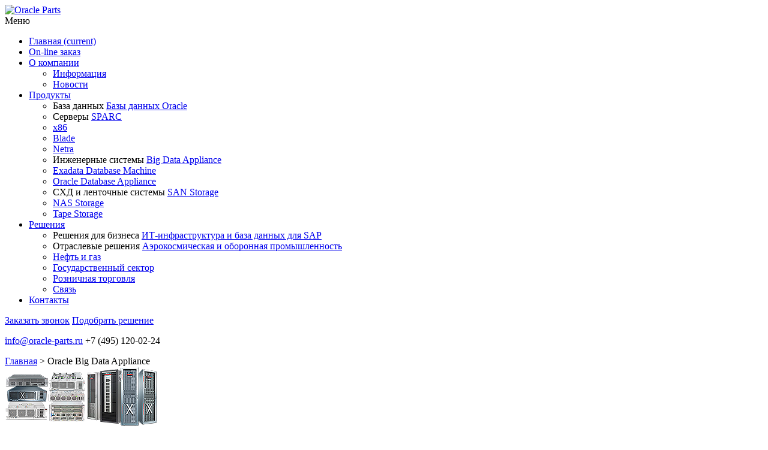

--- FILE ---
content_type: text/html; charset=utf-8
request_url: https://www.oracleparts.ru/oracle-big-data-appliance
body_size: 8417
content:
<!DOCTYPE html>
<html lang="en">
	<head>
		<meta charset="utf-8">
		<meta http-equiv="X-UA-Compatible" content="IE=edge">
		<meta name="viewport" content="width=device-width, initial-scale=1">
		<link rel="icon" type="image/x-icon" href="/favicon.ico" />
				  <base href="https://www.oracleparts.ru/oracle-big-data-appliance" />
  <meta http-equiv="content-type" content="text/html; charset=utf-8" />
  <meta name="keywords" content="Oracle Big Data Appliance" />
  <meta name="description" content="Oracle Big Data Appliance полностью готовая система, характеризующаяся низкой стоимостью владения, обеспечивает организации целый комплекс возможностей для обработки больших данных" />
  <meta name="generator" content="Joomla! - Open Source Content Management" />
  <title>Oracleparts - Oracle Big Data Appliance</title>
  <link href="/templates/oracle/favicon.ico" rel="shortcut icon" type="image/vnd.microsoft.icon" />
  <link rel="stylesheet" href="/cache/widgetkit/widgetkit-3afb735a.css" type="text/css" />
  <link rel="stylesheet" href="/media/com_rsform/css/front.css" type="text/css" />
  <link rel="stylesheet" href="/media/com_rsform/css/frameworks/responsive/responsive.css" type="text/css" />
  <script src="/media/com_rsform/js/script.js" type="text/javascript"></script>


		<!-- Bootstrap -->
		<link href="/templates/oracle/css/bootstrap.min.css" rel="stylesheet">
		<link href="/templates/oracle/css/template.css" rel="stylesheet">

		<!-- HTML5 shim and Respond.js for IE8 support of HTML5 elements and media queries -->
		<!-- WARNING: Respond.js doesn't work if you view the page via file:// -->
		<!--[if lt IE 9]>
			<script src="https://oss.maxcdn.com/html5shiv/3.7.2/html5shiv.min.js"></script>
			<script src="https://oss.maxcdn.com/respond/1.4.2/respond.min.js"></script>
		<![endif]-->
	</head>
	
<!-- Google tag (gtag.js) -->
<script async src="https://www.googletagmanager.com/gtag/js?id=G-17QL9KCTW9"></script>
<script>
  window.dataLayer = window.dataLayer || [];
  function gtag(){dataLayer.push(arguments);}
  gtag('js', new Date());

  gtag('config', 'G-17QL9KCTW9');
</script>

	<body>
	<!-- Yandex.Metrika counter --> <script type="text/javascript" > (function(m,e,t,r,i,k,a){m[i]=m[i]||function(){(m[i].a=m[i].a||[]).push(arguments)}; m[i].l=1*new Date(); for (var j = 0; j < document.scripts.length; j++) {if (document.scripts[j].src === r) { return; }} k=e.createElement(t),a=e.getElementsByTagName(t)[0],k.async=1,k.src=r,a.parentNode.insertBefore(k,a)}) (window, document, "script", "https://mc.yandex.ru/metrika/tag.js", "ym"); ym(29471450, "init", { clickmap:true, trackLinks:true, accurateTrackBounce:true, webvisor:true }); </script> <noscript><div><img src="https://mc.yandex.ru/watch/29471450" style="position:absolute; left:-9999px;" alt="" /></div></noscript> <!-- /Yandex.Metrika counter -->
	<!-- Google Analytics -->
	<script>
	  (function(i,s,o,g,r,a,m){i['GoogleAnalyticsObject']=r;i[r]=i[r]||function(){
	  (i[r].q=i[r].q||[]).push(arguments)},i[r].l=1*new Date();a=s.createElement(o),
	  m=s.getElementsByTagName(o)[0];a.async=1;a.src=g;m.parentNode.insertBefore(a,m)
	  })(window,document,'script','//www.google-analytics.com/analytics.js','ga');

	  ga('create', 'UA-21795686-11', 'auto');
	  ga('send', 'pageview');

	</script>
	<!-- /Google Analytics -->
		<div id="main-wrapper">
			<nav class="navbar navbar-default">
				<div class="container">
					<div class="navbar-header">
						<a class="navbar-brand" href="/"><img src="/templates/oracle/images/logo-top6.png" alt="Oracle Parts"></a>
					</div>
					<span id="menu-toggler" type="button" data-toggle="collapse" data-target="#bs-example-navbar-collapse-1">Меню</span>
					<div class="collapse navbar-collapse" id="bs-example-navbar-collapse-1">
						<ul id="navigation" class="nav navbar-nav">
							<li class="active"><a href="/">Главная <span class="sr-only">(current)</span></a></li>
							<li><a href="#" data-toggle="modal" data-target="#order-form" role="button">On-line заказ</a></li>
							<li class="dropdown">
								<a href="#" class="dropdown-toggle" data-toggle="dropdown" role="button" aria-expanded="false">О компании <span class="caret"></span></a>
								<ul class="dropdown-menu" role="menu">
									<li><a href="/o-kompanii-oracle">Информация</a></li>
									<li><a href="/news">Новости</a></li>
								</ul>
							</li>
							<li class="dropdown">
								<a href="#" class="dropdown-toggle" data-toggle="dropdown" role="button" aria-expanded="false">Продукты <span class="caret"></span></a>
								<ul class="dropdown-menu" role="menu">
									<li><span class="menu-group-header">База данных</span> <a href="/bazy-dannykh-oracle">Базы данных Oracle</a></li>
									<li><span class="menu-group-header">Серверы</span> <a href="/servery-sparc">SPARC</a></li>
									<li><a href="/servery-x86">x86</a></li>
									<li><a href="/blejd-servery-sun">Blade</a></li>
									<li><a href="/servery-netra">Netra</a></li>
									<li><span class="menu-group-header">Инженерные системы</span> <a href="/oracle-big-data-appliance">Big Data Appliance</a></li>
									<li><a href="/oracle-exadata-database-machine">Exadata Database Machine</a></li>
									<li><a href="/oracle-database-appliance">Oracle Database Appliance</a></li>
									<li><span class="menu-group-header">СХД и ленточные системы</span> <a href="/oracle-fs1-flash-storage-system">SAN Storage</a></li>
									<li><a href="/oracle-zfs-storage-appliance">NAS Storage</a></li>
									<li><a href="/lentochnye-sistemy-khraneniya">Tape Storage</a></li>
								</ul>
							</li>
							<li class="dropdown">
								<a href="#" class="dropdown-toggle" data-toggle="dropdown" role="button" aria-expanded="false">Решения <span class="caret"></span></a>
								<ul class="dropdown-menu" role="menu">
									<li><span class="menu-group-header">Решения для бизнеса</span> <a href="/it-infrastruktura-i-baza-dannykh-dlya-sap">ИТ-инфраструктура и база данных для SAP</a></li>
									<li><span class="menu-group-header">Отраслевые решения</span> <a href="/aerokosmicheskaya-i-oboronnaya-promyshlennost">Аэрокосмическая и оборонная промышленность</a></li>
									<li><a href="/neft-i-gaz">Нефть и газ</a></li>
									<li><a href="/gosudarstvennyj-sektor">Государственный сектор</a></li>
									<li><a href="/roznichnaya-torgovlya">Розничная торговля</a></li>
									<li><a href="/svyaz">Связь</a></li>
								</ul>
							</li>
							<li><a href="/kontakty">Контакты</a></li>
						</ul>
					</div><!-- /.navbar-collapse -->
					<div id="header-buttons">
						<a id="callback-hdr-btn" class="btn-lnk btn-grey" href="#" data-toggle="modal" data-target="#callback-form" role="button"><span><span>Заказать звонок</span></span></a>
						<a id="order-hdr-btn" class="btn-lnk btn-red" href="#" data-toggle="modal" data-target="#order-form" role="button"><span><span>Подобрать решение</span></span></a>
					</div>
					<p id="header-phone"><a href="mailto:info@oracle-parts.ru">info@oracle-parts.ru</a> +7 (495) 120-02-24</p>
				</div><!-- /.container-fluid -->
			</nav>
			
			
			
			
<div class="breadcrumbs">
<a href="/" class="pathway">Главная</a>  &gt; <span>Oracle Big Data Appliance</span></div>

			

<div class="custom"  >
	<div class="container">
<div class="row">
<div class="col-xs-12 col-md-6">
<div class="row">
<div class="col-xs-12 col-md-4"><a href="/aktsiya-skidki-do-70-na-obrudovanie-oracle"><img class="img-responsive" src="/images/akciya/akc-in-page-bann2.png" border="0" alt="Акция скидки 70%" style="margin: 0 auto;" /></a></div>
<div class="col-xs-12 col-md-8 no-p-r-992">
<p class="akc1 short-btn">Скидки до 70%! <a class="btn-lnk btn-red t2 t3" href="/aktsiya-skidki-do-70-na-obrudovanie-oracle"><span><span>Заказать со скидкой</span></span></a></p>
</div>
</div>
</div>
<div class="col-xs-12 col-md-6">
<div class="row">
<div class="col-xs-12 col-md-3"><a href="/aktsiya-skidki-do-30-na-litsenzii-i-tekhnicheskuyu-podderzhku"><img class="img-responsive" src="/images/akciya2-products.png" border="0" alt="Акция скидки" style="margin: 0 auto;" /></a></div>
<div class="col-xs-12 col-md-9">
<p class="akc1">Акция! <a class="btn-lnk btn-red order-btn-akc2 t2 t3" href="#" data-toggle="modal" data-target="#order-item-form"><span><span>Заказать со скидкой 30%</span></span></a></p>
<p class="akc2">Лицензия Oracle Database Enterprise Edition Processor License и техническая поддержка Oracle Database Enterprise Edition Processor License support - скидки до 30%!</p>
</div>
</div>
</div>
</div>
</div></div>

			
			<section id="main-content">
				<article>
					<div class="container">
						<div class="row">
							<div class="col-xs-12">
								<div class="item-page">









<h1>Oracle Big Data Appliance</h1>
<div class="row shift-b-30">
	<div class="col-xs-12 col-md-6">
		<p class="h3">Быстрая окупаемость и уменьшение совокупной стоимости владения.</p>
		<p>Полностью готовая система обеспечивает организации целый комплекс возможностей для обработки больших данных. Система характеризуется низкой стоимостью владения. Продукт полностью оптимизирован и подготовлен, а все компоненты интегрированы, чтобы максимально уменьшить риски и время развертывания комплекса.</p>
		<noindex>
			<ul class="shift-t-30">
				<li><a href="http://www.oracle.com/us/corporate/analystreports/esg-getting-real-bigdata-2228170.pdf" rel="nofollow" target="_blank"><strong>Обзор</strong> (PDF)</a></li>
			</ul>
		</noindex>
		<p class="shift-t-30"><a class="btn-lnk btn-red order-btn1" href="#" data-toggle="modal" data-target="#order-item-form" role="button"><span><span>Заказать</span></span></a>&nbsp;&nbsp;<a class="btn-lnk btn-grey request-btn1" href="#" data-toggle="modal" data-target="#request-form" role="button"><span><span>Уточнить цену</span></span></a></p>
	</div>
	<div class="col-xs-12 col-md-6">
		<img src="/images/big-data-appliance.jpg" alt="Oracle Big Data Appliance" class="img-responsive" />
		<p class="txt-grey">Полная стойка с 18 интегрированными серверами Oracle Sun x86. Поддержка подключения через InfiniBand и Ethernet обеспечивает простоту внедрения и управления.</p>
	</div>
</div>

<div class="row shift-b-30 shift-t-30 shift-b-30">
	<div class="col-xs-12 col-md-6">
		<ul>
			<li>Простота внедрения и управления полностью конфигурированной стойки с 18 серверами Oracle Sun x86 с поддержкой работы через InfiniBand и Ethernet.</li>
			<li>Шесть серверов Oracle Sun x86, коммутаторы Infiniband и модули распределения питания составляют комплекс Oracle Big Data Appliance X4-2 Starter Rack</li>
			<li>Еще шесть дополнительных серверов для масштабирования конфигурации до 12 модулей и далее — до 18 модулей в рамках комплекса Oracle Big Data Appliance X4-2 In-Rack Expansion</li>
			<li>Современное эффективное программное обеспечение Cloudera Enterprise Technology, в том числе Cloudera CDH, Cloudera Manager и Cloudera RTQ (Impala)</li>
			<li>Oracle NoSQL Databases</li>
			<li>Комплекс инструментов для обеспечения безопасности, в том числе авторизация, проверка подлинности  и аудит.</li>
			<li>Oracle Linux, Oracle R Distribution, Oracle Java Hotspot VM в комплекте.</li>
		</ul>
	</div>
	<div class="col-xs-12 col-md-6">
		<img src="/images/bda-bg-1.png" alt="Oracle Big Data Appliance" class="img-responsive" />
	</div>
</div> 
	
</div>

							</div>
						</div>
					</div>
				</article>
			</section>
			
			

<div class="custom"  >
	<section id="bda-block">
	<div class="container">
		<div class="row">
			<div class="col-xs-12">
				<p class="hdr-lbl1">BAE Systems использует Oracle Big Data Appliance для поддержки наиболее важных проектов</p>
			</div>
			<div class="col-xs-12 col-md-6">
				<div class="myvideo">
					<object type="application/x-shockwave-flash" data="http://c.brightcove.com/services/viewer/federated_f9?&amp;width=100%25&amp;height=100%25&amp;flashID=myExperience0.8494086503051221&amp;%40videoPlayer=2940549413001&amp;%40videoList=&amp;bgcolor=%23000000&amp;playerID=602202985001&amp;playerKey=AQ~~%2CAAAAAFcSbzI~%2COkyYKKfkn3yGOuS67ezRhOq42LF_TKR6&amp;publisherID=1460825906&amp;isVid=true&amp;isUI=true&amp;dynamicStreaming=true&amp;%40playlistTabs=1803086987001%2C1108255207001%2C1176404839001&amp;autoStart=false&amp;wmode=transparent&amp;debuggerID=&amp;startTime=1425049399767" id="myExperience0.8494086503051221" width="100%" height="100%" class="BrightcoveExperience" seamlesstabbing="undefined"><param name="allowScriptAccess" value="always" /><param name="allowFullScreen" value="true" /><param name="seamlessTabbing" value="false" /><param name="swliveconnect" value="true" /><param name="wmode" value="transparent" /><param name="quality" value="high" /><param name="bgcolor" value="#000000" /></object>
				</div>
			</div>
			<div class="col-xs-12 col-md-6">
				<p class="tl-1">Компания BAE Systems выбирает Oracle Data Warehousing и комплексы для обработки больших данных для решения важнейших задач своих заказчиков. (2:41)</p>
				<img src="/images/bae-logo.png" alt="Cerner" class="img-float-right" />
			</div>
		</div>
	</div>
</section></div>

			
			
			

			<footer id="footer">
				<div class="container">
					<div class="row">
						<div class="col-xs-12 col-md-3 footer-phone">
							+7 (495) 120-02-24
						</div>
						<div class="col-xs-12 col-md-6 footer-sign">
							&copy; 2026 www.oracleparts.ru Все права защищены.
						</div>
						<div class="col-xs-12 col-md-3 footer-logo">
							<a href="/"><img src="/templates/oracle/images/logo-bottom2.png" alt="Oracle-parts"></a>
						</div>
					</div>
				</div>
			</footer>
			
			<noindex>
				<!-- Modal -->
				<div class="modal fade" id="order-form" tabindex="-1" role="dialog" aria-labelledby="order-formLabel" aria-hidden="true">
				  <div class="modal-dialog">
					<div class="modal-content">
					  <div class="modal-header">
						<button type="button" class="close" data-dismiss="modal"><span aria-hidden="true">&times;</span><span class="sr-only">Close</span></button>
						<p class="h4 modal-title text-center" id="order-formLabel">Форма on-line заказа</p>
					  </div>
					  <div class="modal-body">
						

<div class="custom"  >
	<form method="post"  id="userForm1" class="form-horizontal formResponsive" role="form" action="https://www.oracleparts.ru/oracle-big-data-appliance"><div id="rsform_error_1" style="display: none;"><p class="formRed">Пожалуйста, проверьте отправляемые данные</p></div>
<!-- Do not remove this ID, it is used to identify the page so that the pagination script can work correctly -->
<fieldset class="formHorizontal formContainer" id="rsform_1_page_0">
	<div class="form-group">
		<div class="col-sm-7">
		    <img src="/component/rsform/?task=captcha&amp;componentId=75&amp;tmpl=component&amp;sid=716613625" id="captcha75" alt="Val" /><input type="text" value="" name="form[Val]" id="captchaTxt75" style="text-align:center;width:75px;" class="rsform-captcha-box" /> <a href="javascript:void(0)" class="rsform-captcha-refresh-button" onclick="RSFormPro.refreshCaptcha('75', '/component/rsform/?task=captcha&amp;componentId=75&amp;tmpl=component'); return false;">Обновить</a>
		</div>
	</div>
	<div class="form-group">
		<label for="name" class="col-sm-4 control-label">ФИО <strong class="formRequired">*</strong></label>
		<div class="col-sm-7">
			<input type="text" value="" size="20" name="form[FullName]" id="FullName" class="form-control rsform-input-box" />
			<p class="help-block"><span id="component1" class="formNoError">Некорректное имя</span></p>
		</div>
	</div>
	<div class="form-group">
		<label for="name" class="col-sm-4 control-label">Телефон</label>
		<div class="col-sm-7">
			<input type="text" value="" size="20" name="form[tell]" id="tell" class="form-control rsform-input-box" />
			<p class="help-block"><span id="component32" class="formNoError">Неверный Ввод</span></p>
		</div>
	</div>
	<div class="form-group">
		<label for="name" class="col-sm-4 control-label">E-mail <strong class="formRequired">*</strong></label>
		<div class="col-sm-7">
			<input type="text" value="" size="20" name="form[Email]" id="Email" class="form-control rsform-input-box" />
			<p class="help-block"><span id="component3" class="formNoError">Некорректный адрес</span></p>
		</div>
	</div>
<div class="form-group">
		<label for="company" class="col-sm-4 control-label">Компания</label>
		<div class="col-sm-7">
			<input type="text" value="" size="20" name="form[company]" id="company" class="form-control rsform-input-box" />
			<p class="help-block"><span id="component66" class="formNoError">Неверный Ввод</span></p>
		</div>
	</div>
	<div class="form-group">
		<label for="name" class="col-sm-4 control-label">Информация о запрашиваемом продукте <strong class="formRequired">*</strong></label>
		<div class="col-sm-7">
			<textarea cols="50" rows="5" name="form[info]" id="info" class="form-control rsform-text-box"></textarea>
			<p class="help-block"><span id="component33" class="formNoError">Необходимо заполнить поле</span></p>
		</div>
	</div>
	<p class="text-center">Поля, отмеченные символом (*), обязательны для заполнения</p>
	<div class="form-group">
		<div class="col-sm-12 text-center">
			<input type="submit" name="form[Submit]" id="Submit" class="rsform-submit-button" value="Отправить" />
		</div>
	</div>
</fieldset><input type="hidden" name="form[formId]" value="1"/></form><script type="text/javascript">RSFormPro.Ajax.URL = "\/component\/rsform\/?task=ajaxValidate";</script><script type="text/javascript">rsfp_addEvent(window, 'load', function(){var form = rsfp_getForm(1); 
			var submitElement = RSFormPro.getElementByType(1, 'submit');
			for (i = 0; i < submitElement.length; i++) {
				if (RSFormProUtils.hasClass(submitElement[i],'rsform-submit-button')) {
					RSFormProUtils.addEvent(submitElement[i],'click', (function(event) {
							event.preventDefault();
							RSClickedSubmitElement = this;
							for (j = 0; j < submitElement.length; j++) {
								submitElement[j].setAttribute('data-disableonsubmit','1');
							}
							ajaxValidation(form, undefined);
					}));
				}
			}
			});
			</script>
<script type="text/javascript">
ajaxExtraValidationScript[1] = function(task, formId, data){ 
var formComponents = {};
formComponents[1]='FullName';formComponents[32]='tell';formComponents[3]='Email';formComponents[66]='company';formComponents[33]='info';formComponents[75]='Val';
ajaxDisplayValidationErrors(formComponents, task, formId, data);
};
</script></div>

					  </div>
					</div>
				  </div>
				</div><!-- /.modal -->
				
				<!-- Modal -->
				<div class="modal fade" id="order-item-form" tabindex="-1" role="dialog" aria-labelledby="order-item-formLabel" aria-hidden="true">
				  <div class="modal-dialog">
					<div class="modal-content">
					  <div class="modal-header">
						<button type="button" class="close" data-dismiss="modal"><span aria-hidden="true">&times;</span><span class="sr-only">Close</span></button>
						<p class="h4 modal-title text-center" id="order-item-formLabel">Форма on-line заказа</p>
					  </div>
					  <div class="modal-body">
						

<div class="custom"  >
	<form method="post"  id="userForm4" class="form-horizontal formResponsive" role="form" action="https://www.oracleparts.ru/oracle-big-data-appliance"><div id="rsform_error_7" style="display: none;"><p class="formRed">Пожалуйста, проверьте отправляемые данные</p></div>
<!-- Do not remove this ID, it is used to identify the page so that the pagination script can work correctly -->
<fieldset class="formHorizontal formContainer" id="rsform_7_page_0">
	<div class="form-group">
		<div class="col-sm-7">
		    <img src="/component/rsform/?task=captcha&amp;componentId=78&amp;tmpl=component&amp;sid=616049532" id="captcha78" alt="val" /><input type="text" value="" name="form[val]" id="captchaTxt78" style="text-align:center;width:75px;" class="rsform-captcha-box" />
		</div>
	</div>
	<div class="form-group">
		<label for="name" class="col-sm-4 control-label">ФИО <strong class="formRequired">*</strong></label>
		<div class="col-sm-8">
			<input type="text" value="" size="20" name="form[FullName]" id="FullName" class="form-control rsform-input-box" />
			<p class="help-block"><span id="component51" class="formNoError">Некорректное имя</span></p>
		</div>
	</div>
	<div class="form-group">
		<label for="name" class="col-sm-4 control-label">Телефон</label>
		<div class="col-sm-8">
			<input type="text" value="" size="20" name="form[tell]" id="tell" class="form-control rsform-input-box" />
			<p class="help-block"><span id="component52" class="formNoError">Неверный Ввод</span></p>
		</div>
	</div>
	<div class="form-group">
		<label for="name" class="col-sm-4 control-label">E-mail <strong class="formRequired">*</strong></label>
		<div class="col-sm-8">
			<input type="text" value="" size="20" name="form[Email]" id="Email" class="form-control rsform-input-box" />
			<p class="help-block"><span id="component53" class="formNoError">Некорректный адрес</span></p>
		</div>
	</div>
	<div class="form-group">
		<label for="name" class="col-sm-4 control-label">Продукт</label>
		<div class="col-sm-8">
			<input type="text" value="" size="20" name="form[model]" id="model" class="form-control rsform-input-box" readonly="readonly" />
			<p class="help-block"><span id="component57" class="formNoError">Неверный Ввод</span></p>
		</div>
	</div>
	<div class="form-group">
		<label for="name" class="col-sm-4 control-label">Комментарий</label>
		<div class="col-sm-8">
			<textarea cols="50" rows="5" name="form[info]" id="info" class="form-control rsform-text-box"></textarea>
			<p class="help-block"><span id="component54" class="formNoError">Необходимо заполнить поле</span></p>
		</div>
	</div>
	<p class="text-center">Поля, отмеченные символом (*), обязательны для заполнения</p>
	<div class="form-group">
		<div class="col-sm-12 text-center">
			<input type="submit" name="form[Submit]" id="Submit" class="rsform-submit-button" value="Отправить" />
		</div>
	</div>
</fieldset><input type="hidden" name="form[formId]" value="7"/></form><script type="text/javascript">RSFormPro.Ajax.URL = "\/component\/rsform\/?task=ajaxValidate";</script><script type="text/javascript">rsfp_addEvent(window, 'load', function(){var form = rsfp_getForm(7); 
			var submitElement = RSFormPro.getElementByType(7, 'submit');
			for (i = 0; i < submitElement.length; i++) {
				if (RSFormProUtils.hasClass(submitElement[i],'rsform-submit-button')) {
					RSFormProUtils.addEvent(submitElement[i],'click', (function(event) {
							event.preventDefault();
							RSClickedSubmitElement = this;
							for (j = 0; j < submitElement.length; j++) {
								submitElement[j].setAttribute('data-disableonsubmit','1');
							}
							ajaxValidation(form, undefined);
					}));
				}
			}
			});
			</script>
<script type="text/javascript">
ajaxExtraValidationScript[7] = function(task, formId, data){ 
var formComponents = {};
formComponents[51]='FullName';formComponents[52]='tell';formComponents[53]='Email';formComponents[57]='model';formComponents[54]='info';formComponents[78]='val';
ajaxDisplayValidationErrors(formComponents, task, formId, data);
};
</script></div>

					  </div>
					</div>
				  </div>
				</div><!-- /.modal -->
				
				<!-- Modal -->
				<div class="modal fade" id="order-solution-form" tabindex="-1" role="dialog" aria-labelledby="order-solution-formLabel" aria-hidden="true">
				  <div class="modal-dialog">
					<div class="modal-content">
					  <div class="modal-header">
						<button type="button" class="close" data-dismiss="modal"><span aria-hidden="true">&times;</span><span class="sr-only">Close</span></button>
						<p class="h4 modal-title text-center" id="order-solution-formLabel">Форма on-line заказа</p>
					  </div>
					  <div class="modal-body">
						
					  </div>
					</div>
				  </div>
				</div><!-- /.modal -->
				
				<!-- Modal -->
				<div class="modal fade" id="request-form" tabindex="-1" role="dialog" aria-labelledby="request-formLabel" aria-hidden="true">
				  <div class="modal-dialog">
					<div class="modal-content">
					  <div class="modal-header">
						<button type="button" class="close" data-dismiss="modal"><span aria-hidden="true">&times;</span><span class="sr-only">Close</span></button>
						<p class="h4 modal-title text-center" id="request-formLabel">Уточнить цену</p>
					  </div>
					  <div class="modal-body">
						

<div class="custom ja-content-main"  >
	<p><strong>Чтобы узнать цену, проконсультироваться или купить оборудование</strong></p>
<p><form method="post"  id="userForm3" class="form-horizontal formResponsive" role="form" action="https://www.oracleparts.ru/oracle-big-data-appliance"><div id="rsform_error_5" style="display: none;"><p class="formRed">Пожалуйста, проверьте отправляемые данные</p></div>
<!-- Do not remove this ID, it is used to identify the page so that the pagination script can work correctly -->
<fieldset class="formHorizontal formContainer" id="rsform_5_page_0">
	<div class="form-group">
		<div class="col-sm-7">
		    <img src="/component/rsform/?task=captcha&amp;componentId=77&amp;tmpl=component&amp;sid=279445598" id="captcha77" alt="val" /><input type="text" value="" name="form[val]" id="captchaTxt77" style="text-align:center;width:75px;" class="rsform-captcha-box" />
		</div>
	</div>
	<div class="form-group">
		<label for="foc_name" class="col-sm-4 control-label">Ваше Имя <strong class="formRequired">*</strong></label>
		<div class="col-sm-8">
			<input type="text" value="" size="20" name="form[foc_name]" id="foc_name" class="form-control rsform-input-box" />
			<p class="help-block"><span id="component42" class="formNoError">Некорректное имя</span></p>
		</div>
	</div>
	<div class="form-group">
		<label for="foc_email" class="col-sm-4 control-label">Ваш e-mail <strong class="formRequired">*</strong></label>
		<div class="col-sm-8">
			<input type="text" value="" size="20" name="form[foc_email]" id="foc_email" class="form-control rsform-input-box" />
			<p class="help-block"><span id="component45" class="formNoError">Некорректный e-mail</span></p>
		</div>
	</div>
	<div class="form-group">
		<label for="foc_phone" class="col-sm-4 control-label">Ваш телефон</label>
		<div class="col-sm-8">
			<input type="text" value="" size="20" name="form[foc_phone]" id="foc_phone" class="form-control rsform-input-box" />
			<p class="help-block"><span id="component46" class="formNoError">Неверный Ввод</span></p>
		</div>
	</div>
<div class="form-group">
		<label for="foc_model" class="col-sm-4 control-label">Продукт</label>
		<div class="col-sm-8">
			<input type="text" value="" size="20" name="form[foc_model]" id="foc_model" class="form-control rsform-input-box" readonly="readonly" />
			<p class="help-block"><span id="component43" class="formNoError">Неверный Ввод</span></p>
		</div>
	</div>
	<div class="form-group">
		<div class="col-sm-12 text-center">
			<input type="submit" name="form[foc_button_ok]" id="foc_button_ok" class="rsform-submit-button" value="Отправить" />
		</div>
	</div>
</fieldset>
<input type="hidden" name="form[formId]" value="5"/></form><script type="text/javascript">RSFormPro.Ajax.URL = "\/component\/rsform\/?task=ajaxValidate";</script><script type="text/javascript">rsfp_addEvent(window, 'load', function(){var form = rsfp_getForm(5); 
			var submitElement = RSFormPro.getElementByType(5, 'submit');
			for (i = 0; i < submitElement.length; i++) {
				if (RSFormProUtils.hasClass(submitElement[i],'rsform-submit-button')) {
					RSFormProUtils.addEvent(submitElement[i],'click', (function(event) {
							event.preventDefault();
							RSClickedSubmitElement = this;
							for (j = 0; j < submitElement.length; j++) {
								submitElement[j].setAttribute('data-disableonsubmit','1');
							}
							ajaxValidation(form, undefined);
					}));
				}
			}
			});
			</script>
<script type="text/javascript">
ajaxExtraValidationScript[5] = function(task, formId, data){ 
var formComponents = {};
formComponents[42]='foc_name';formComponents[45]='foc_email';formComponents[46]='foc_phone';formComponents[43]='foc_model';formComponents[77]='val';
ajaxDisplayValidationErrors(formComponents, task, formId, data);
};
</script></p></div>

					  </div>
					</div>
				  </div>
				</div><!-- /.modal -->
				
				<!-- Modal -->
				<div class="modal fade" id="callback-form" tabindex="-1" role="dialog" aria-labelledby="callback-formLabel" aria-hidden="true">
				  <div class="modal-dialog">
					<div class="modal-content">
					  <div class="modal-header">
						<button type="button" class="close" data-dismiss="modal"><span aria-hidden="true">&times;</span><span class="sr-only">Close</span></button>
						<p class="h4 modal-title text-center" id="callback-formLabel">Заказать звонок</p>
					  </div>
					  <div class="modal-body">
						

<div class="custom"  >
	<form method="post"  id="userForm" class="form-horizontal formResponsive" role="form" action="https://www.oracleparts.ru/oracle-big-data-appliance"><div id="rsform_error_9" style="display: none;"><p class="formRed">Пожалуйста, проверьте отправляемые данные</p></div>
<!-- Do not remove this ID, it is used to identify the page so that the pagination script can work correctly -->
<fieldset class="formHorizontal formContainer" id="rsform_9_page_0">
	<div class="form-group">
		<div class="col-sm-7">
		    <img src="/component/rsform/?task=captcha&amp;componentId=80&amp;tmpl=component&amp;sid=1118259749" id="captcha80" alt="val" /><input type="text" value="" name="form[val]" id="captchaTxt80" style="text-align:center;width:75px;" class="rsform-captcha-box" />
		</div>
	</div>
	<div class="form-group">
		<label for="p_name" class="col-sm-3 control-label">Ваше имя</label>
		<div class="col-sm-8">
			<input type="text" value="" size="20" name="form[p_name]" id="p_name" class="form-control rsform-input-box" />
			<p class="help-block"><span id="component62" class="formNoError">Некорректное имя</span></p>
		</div>
	</div>
	<div class="form-group">
		<label for="p_phone" class="col-sm-3 control-label">Телефон <strong class="formRequired">*</strong></label>
		<div class="col-sm-8">
			<input type="text" value="" size="20" name="form[p_phone]" id="p_phone" class="form-control rsform-input-box" />
			<p class="help-block"><span id="component63" class="formNoError">Некорректный Телефон</span></p>
		</div>
	</div>
	<div class="form-group">
		<label for="p_msg" class="col-sm-3 control-label">Комментарий</label>
		<div class="col-sm-8">
			<textarea cols="50" rows="3" name="form[p_msg]" id="p_msg" class="form-control rsform-text-box"></textarea>
			<p class="help-block"><span id="component64" class="formNoError">Необходимо ввести текст вопроса</span></p>
		</div>
	</div>
	<div class="form-group">
		<div class="col-sm-12 text-center">
			<input type="submit" name="form[p_send]" id="p_send" class="rsform-submit-button" value="Отправить" />
		</div>
	</div>
</fieldset><input type="hidden" name="form[formId]" value="9"/></form><script type="text/javascript">RSFormPro.Ajax.URL = "\/component\/rsform\/?task=ajaxValidate";</script><script type="text/javascript">rsfp_addEvent(window, 'load', function(){var form = rsfp_getForm(9); 
			var submitElement = RSFormPro.getElementByType(9, 'submit');
			for (i = 0; i < submitElement.length; i++) {
				if (RSFormProUtils.hasClass(submitElement[i],'rsform-submit-button')) {
					RSFormProUtils.addEvent(submitElement[i],'click', (function(event) {
							event.preventDefault();
							RSClickedSubmitElement = this;
							for (j = 0; j < submitElement.length; j++) {
								submitElement[j].setAttribute('data-disableonsubmit','1');
							}
							ajaxValidation(form, undefined);
					}));
				}
			}
			});
			</script>
<script type="text/javascript">
ajaxExtraValidationScript[9] = function(task, formId, data){ 
var formComponents = {};
formComponents[62]='p_name';formComponents[63]='p_phone';formComponents[64]='p_msg';formComponents[80]='val';
ajaxDisplayValidationErrors(formComponents, task, formId, data);
};
</script></div>

					  </div>
					</div>
				  </div>
				</div><!-- /.modal -->
				
				<!-- Modal -->
				<div class="modal fade" id="query-form" tabindex="-1" role="dialog" aria-labelledby="query-formLabel" aria-hidden="true">
				  <div class="modal-dialog">
					<div class="modal-content">
					  <div class="modal-header">
						<button type="button" class="close" data-dismiss="modal"><span aria-hidden="true">&times;</span><span class="sr-only">Close</span></button>
						<p class="h4 modal-title text-center" id="query-formLabel">Задать вопрос специалисту</p>
					  </div>
					  <div class="modal-body">
						

<div class="custom"  >
	<form method="post"  id="userForm5" class="form-horizontal formResponsive" role="form" action="https://www.oracleparts.ru/oracle-big-data-appliance"><div id="rsform_error_8" style="display: none;"><p class="formRed">Пожалуйста, проверьте отправляемые данные</p></div>
<!-- Do not remove this ID, it is used to identify the page so that the pagination script can work correctly -->
<fieldset class="formHorizontal formContainer" id="rsform_8_page_0">
	<div class="form-group">
		<div class="col-sm-7">
		    <img src="/component/rsform/?task=captcha&amp;componentId=79&amp;tmpl=component&amp;sid=83393257" id="captcha79" alt="val" /><input type="text" value="" name="form[val]" id="captchaTxt79" style="text-align:center;width:75px;" class="rsform-captcha-box" />
		</div>
	</div>
	<div class="form-group">
		<label for="q_name" class="col-sm-4 control-label">Ваше имя <strong class="formRequired">*</strong></label>
		<div class="col-sm-7">
			<input type="text" value="" size="20" name="form[q_name]" id="q_name" class="form-control rsform-input-box" />
			<p class="help-block"><span id="component58" class="formNoError">Некорректное имя</span></p>
		</div>
	</div>
	<div class="form-group">
		<label for="q_mail" class="col-sm-4 control-label">E-mail <strong class="formRequired">*</strong></label>
		<div class="col-sm-7">
			<input type="text" value="" size="20" name="form[q_mail]" id="q_mail" class="form-control rsform-input-box" />
			<p class="help-block"><span id="component59" class="formNoError">Некорректный e-mail</span></p>
		</div>
	</div>
	<div class="form-group">
		<label for="q_msg" class="col-sm-4 control-label">Ваш вопрос <strong class="formRequired">*</strong></label>
		<div class="col-sm-7">
			<textarea cols="50" rows="3" name="form[q_msg]" id="q_msg" class="form-control rsform-text-box"></textarea>
			<p class="help-block"><span id="component60" class="formNoError">Необходимо ввести текст вопроса</span></p>
		</div>
	</div>
	<div class="form-group">
		<div class="col-sm-12 text-center">
			<input type="submit" name="form[q_send]" id="q_send" class="rsform-submit-button" value="Отправить" />
		</div>
	</div>
</fieldset><input type="hidden" name="form[formId]" value="8"/></form><script type="text/javascript">RSFormPro.Ajax.URL = "\/component\/rsform\/?task=ajaxValidate";</script><script type="text/javascript">rsfp_addEvent(window, 'load', function(){var form = rsfp_getForm(8); 
			var submitElement = RSFormPro.getElementByType(8, 'submit');
			for (i = 0; i < submitElement.length; i++) {
				if (RSFormProUtils.hasClass(submitElement[i],'rsform-submit-button')) {
					RSFormProUtils.addEvent(submitElement[i],'click', (function(event) {
							event.preventDefault();
							RSClickedSubmitElement = this;
							for (j = 0; j < submitElement.length; j++) {
								submitElement[j].setAttribute('data-disableonsubmit','1');
							}
							ajaxValidation(form, undefined);
					}));
				}
			}
			});
			</script>
<script type="text/javascript">
ajaxExtraValidationScript[8] = function(task, formId, data){ 
var formComponents = {};
formComponents[58]='q_name';formComponents[59]='q_mail';formComponents[60]='q_msg';formComponents[79]='val';
ajaxDisplayValidationErrors(formComponents, task, formId, data);
};
</script></div>

					  </div>
					</div>
				  </div>
				</div><!-- /.modal -->
			</noindex>
			
		
		</div>
		<!-- jQuery (necessary for Bootstrap's JavaScript plugins) -->
		<script src="https://ajax.googleapis.com/ajax/libs/jquery/1.11.2/jquery.min.js"></script>
		<!-- Include all compiled plugins (below), or include individual files as needed -->
		<script src="/templates/oracle/js/bootstrap.min.js"></script>
		<script src="/templates/oracle/js/script.js"></script>
	<!-- BEGIN JIVOSITE CODE {literal} -->
	<script type='text/javascript'>
	(function(){ var widget_id = 'NfSRORPulN';
	var s = document.createElement('script'); s.type = 'text/javascript'; s.async = true; s.src = '//code.jivosite.com/script/widget/'+widget_id; var ss = document.getElementsByTagName('script')[0]; ss.parentNode.insertBefore(s, ss);})();</script>
	<!-- {/literal} END JIVOSITE CODE -->	
	</body>
</html>

--- FILE ---
content_type: text/plain
request_url: https://www.google-analytics.com/j/collect?v=1&_v=j102&a=804911123&t=pageview&_s=1&dl=https%3A%2F%2Fwww.oracleparts.ru%2Foracle-big-data-appliance&ul=en-us%40posix&dt=Oracleparts%20-%20Oracle%20Big%20Data%20Appliance&sr=1280x720&vp=1280x720&_u=IEBAAEABAAAAACAAI~&jid=477242350&gjid=1895404678&cid=1625891413.1769042949&tid=UA-21795686-11&_gid=1190518092.1769042949&_r=1&_slc=1&z=523638183
body_size: -451
content:
2,cG-17QL9KCTW9